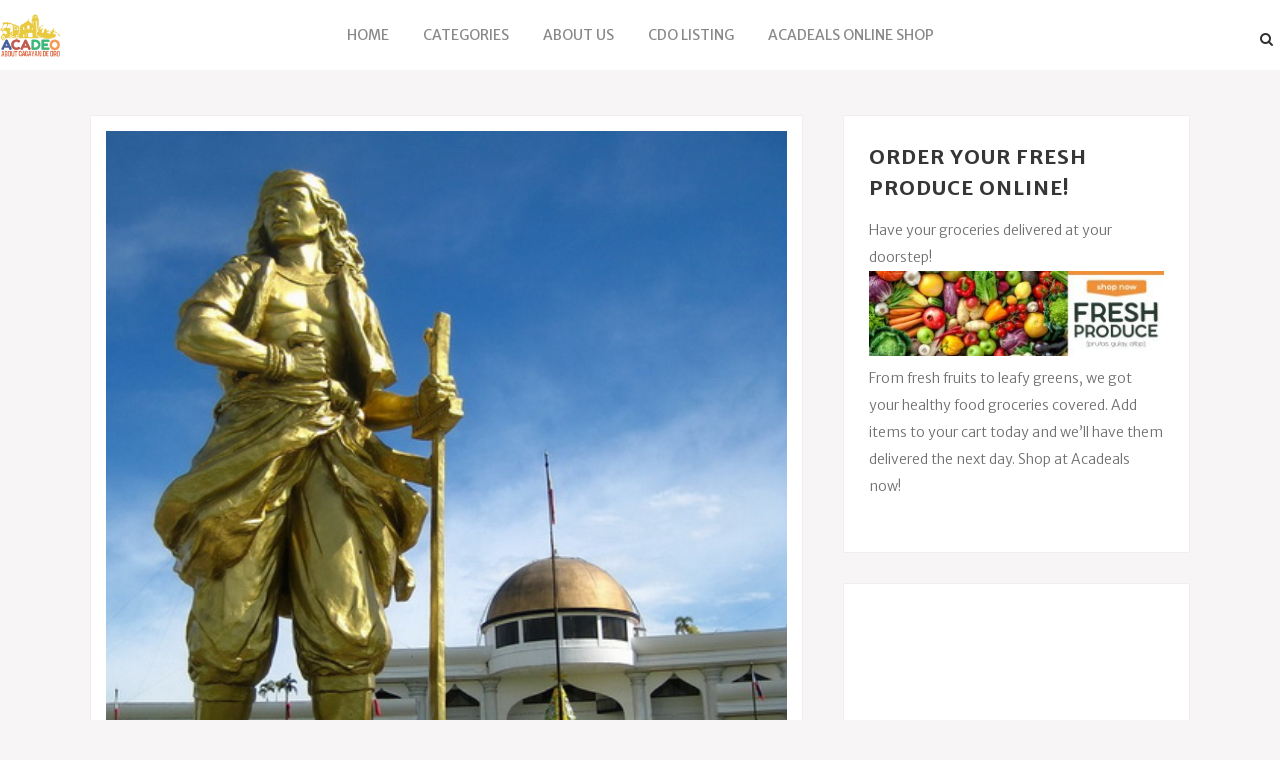

--- FILE ---
content_type: text/html; charset=UTF-8
request_url: https://aboutcagayandeoro.com/tag/first-battle-of-cagayan-de-oro/
body_size: 13467
content:
<!DOCTYPE html><html
lang=en-US><head><meta
charset="UTF-8"><title>first battle of cagayan de oro Archives - About Cagayan de Oro</title><meta
name="viewport" content="width=device-width,initial-scale=1,user-scalable=no"><link
rel=profile href=http://gmpg.org/xfn/11><link
rel=pingback href=https://aboutcagayandeoro.com/xmlrpc.php><link
rel="shortcut icon" type=image/x-icon href=https://aboutcagayandeoro.com/wp-content/uploads/2021/06/acadeo-fav.png?x63394><link
rel=apple-touch-icon href=https://aboutcagayandeoro.com/wp-content/uploads/2021/06/acadeo-fav.png?x63394><link
href='//fonts.googleapis.com/css?family=Raleway:100,200,300,400,500,600,700,800,900,300italic,400italic|Merriweather+Sans:100,200,300,400,500,600,700,800,900,300italic,400italic|Raleway:100,200,300,400,500,600,700,800,900,300italic,400italic&subset=latin,latin-ext' rel=stylesheet type=text/css><meta
name='robots' content='index, follow, max-image-preview:large, max-snippet:-1, max-video-preview:-1'><link
rel=canonical href=https://aboutcagayandeoro.com/tag/first-battle-of-cagayan-de-oro/ ><meta
property="og:locale" content="en_US"><meta
property="og:type" content="article"><meta
property="og:title" content="first battle of cagayan de oro Archives - About Cagayan de Oro"><meta
property="og:url" content="https://aboutcagayandeoro.com/tag/first-battle-of-cagayan-de-oro/"><meta
property="og:site_name" content="About Cagayan de Oro"><meta
name="twitter:card" content="summary_large_image"> <script type=application/ld+json class=yoast-schema-graph>{"@context":"https://schema.org","@graph":[{"@type":"CollectionPage","@id":"https://aboutcagayandeoro.com/tag/first-battle-of-cagayan-de-oro/","url":"https://aboutcagayandeoro.com/tag/first-battle-of-cagayan-de-oro/","name":"first battle of cagayan de oro Archives - About Cagayan de Oro","isPartOf":{"@id":"https://aboutcagayandeoro.com/#website"},"primaryImageOfPage":{"@id":"https://aboutcagayandeoro.com/tag/first-battle-of-cagayan-de-oro/#primaryimage"},"image":{"@id":"https://aboutcagayandeoro.com/tag/first-battle-of-cagayan-de-oro/#primaryimage"},"thumbnailUrl":"https://aboutcagayandeoro.com/wp-content/uploads/2015/11/Sultan-Kudarat.jpg","breadcrumb":{"@id":"https://aboutcagayandeoro.com/tag/first-battle-of-cagayan-de-oro/#breadcrumb"},"inLanguage":"en-US"},{"@type":"ImageObject","inLanguage":"en-US","@id":"https://aboutcagayandeoro.com/tag/first-battle-of-cagayan-de-oro/#primaryimage","url":"https://aboutcagayandeoro.com/wp-content/uploads/2015/11/Sultan-Kudarat.jpg","contentUrl":"https://aboutcagayandeoro.com/wp-content/uploads/2015/11/Sultan-Kudarat.jpg","width":449,"height":523,"caption":"Image Source | www.zamboanga.com"},{"@type":"BreadcrumbList","@id":"https://aboutcagayandeoro.com/tag/first-battle-of-cagayan-de-oro/#breadcrumb","itemListElement":[{"@type":"ListItem","position":1,"name":"Home","item":"https://aboutcagayandeoro.com/"},{"@type":"ListItem","position":2,"name":"first battle of cagayan de oro"}]},{"@type":"WebSite","@id":"https://aboutcagayandeoro.com/#website","url":"https://aboutcagayandeoro.com/","name":"About Cagayan de Oro","description":"","potentialAction":[{"@type":"SearchAction","target":{"@type":"EntryPoint","urlTemplate":"https://aboutcagayandeoro.com/?s={search_term_string}"},"query-input":{"@type":"PropertyValueSpecification","valueRequired":true,"valueName":"search_term_string"}}],"inLanguage":"en-US"}]}</script> <link
rel=dns-prefetch href=//maps.googleapis.com><link
rel=alternate type=application/rss+xml title="About Cagayan de Oro &raquo; Feed" href=https://aboutcagayandeoro.com/feed/ ><link
rel=alternate type=application/rss+xml title="About Cagayan de Oro &raquo; Comments Feed" href=https://aboutcagayandeoro.com/comments/feed/ ><link
rel=alternate type=application/rss+xml title="About Cagayan de Oro &raquo; first battle of cagayan de oro Tag Feed" href=https://aboutcagayandeoro.com/tag/first-battle-of-cagayan-de-oro/feed/ ><style id=wp-img-auto-sizes-contain-inline-css>img:is([sizes=auto i],[sizes^="auto," i]){contain-intrinsic-size:3000px 1500px}
/*# sourceURL=wp-img-auto-sizes-contain-inline-css */</style><style id=wp-emoji-styles-inline-css>img.wp-smiley, img.emoji {
		display: inline !important;
		border: none !important;
		box-shadow: none !important;
		height: 1em !important;
		width: 1em !important;
		margin: 0 0.07em !important;
		vertical-align: -0.1em !important;
		background: none !important;
		padding: 0 !important;
	}
/*# sourceURL=wp-emoji-styles-inline-css */</style><style id=wp-block-library-inline-css>/*<![CDATA[*/:root{--wp-block-synced-color:#7a00df;--wp-block-synced-color--rgb:122,0,223;--wp-bound-block-color:var(--wp-block-synced-color);--wp-editor-canvas-background:#ddd;--wp-admin-theme-color:#007cba;--wp-admin-theme-color--rgb:0,124,186;--wp-admin-theme-color-darker-10:#006ba1;--wp-admin-theme-color-darker-10--rgb:0,107,160.5;--wp-admin-theme-color-darker-20:#005a87;--wp-admin-theme-color-darker-20--rgb:0,90,135;--wp-admin-border-width-focus:2px}@media (min-resolution:192dpi){:root{--wp-admin-border-width-focus:1.5px}}.wp-element-button{cursor:pointer}:root .has-very-light-gray-background-color{background-color:#eee}:root .has-very-dark-gray-background-color{background-color:#313131}:root .has-very-light-gray-color{color:#eee}:root .has-very-dark-gray-color{color:#313131}:root .has-vivid-green-cyan-to-vivid-cyan-blue-gradient-background{background:linear-gradient(135deg,#00d084,#0693e3)}:root .has-purple-crush-gradient-background{background:linear-gradient(135deg,#34e2e4,#4721fb 50%,#ab1dfe)}:root .has-hazy-dawn-gradient-background{background:linear-gradient(135deg,#faaca8,#dad0ec)}:root .has-subdued-olive-gradient-background{background:linear-gradient(135deg,#fafae1,#67a671)}:root .has-atomic-cream-gradient-background{background:linear-gradient(135deg,#fdd79a,#004a59)}:root .has-nightshade-gradient-background{background:linear-gradient(135deg,#330968,#31cdcf)}:root .has-midnight-gradient-background{background:linear-gradient(135deg,#020381,#2874fc)}:root{--wp--preset--font-size--normal:16px;--wp--preset--font-size--huge:42px}.has-regular-font-size{font-size:1em}.has-larger-font-size{font-size:2.625em}.has-normal-font-size{font-size:var(--wp--preset--font-size--normal)}.has-huge-font-size{font-size:var(--wp--preset--font-size--huge)}.has-text-align-center{text-align:center}.has-text-align-left{text-align:left}.has-text-align-right{text-align:right}.has-fit-text{white-space:nowrap!important}#end-resizable-editor-section{display:none}.aligncenter{clear:both}.items-justified-left{justify-content:flex-start}.items-justified-center{justify-content:center}.items-justified-right{justify-content:flex-end}.items-justified-space-between{justify-content:space-between}.screen-reader-text{border:0;clip-path:inset(50%);height:1px;margin:-1px;overflow:hidden;padding:0;position:absolute;width:1px;word-wrap:normal!important}.screen-reader-text:focus{background-color:#ddd;clip-path:none;color:#444;display:block;font-size:1em;height:auto;left:5px;line-height:normal;padding:15px 23px 14px;text-decoration:none;top:5px;width:auto;z-index:100000}html :where(.has-border-color){border-style:solid}html :where([style*=border-top-color]){border-top-style:solid}html :where([style*=border-right-color]){border-right-style:solid}html :where([style*=border-bottom-color]){border-bottom-style:solid}html :where([style*=border-left-color]){border-left-style:solid}html :where([style*=border-width]){border-style:solid}html :where([style*=border-top-width]){border-top-style:solid}html :where([style*=border-right-width]){border-right-style:solid}html :where([style*=border-bottom-width]){border-bottom-style:solid}html :where([style*=border-left-width]){border-left-style:solid}html :where(img[class*=wp-image-]){height:auto;max-width:100%}:where(figure){margin:0 0 1em}html :where(.is-position-sticky){--wp-admin--admin-bar--position-offset:var(--wp-admin--admin-bar--height,0px)}@media screen and (max-width:600px){html :where(.is-position-sticky){--wp-admin--admin-bar--position-offset:0px}}

/*# sourceURL=wp-block-library-inline-css *//*]]>*/</style><style id=global-styles-inline-css>/*<![CDATA[*/:root{--wp--preset--aspect-ratio--square: 1;--wp--preset--aspect-ratio--4-3: 4/3;--wp--preset--aspect-ratio--3-4: 3/4;--wp--preset--aspect-ratio--3-2: 3/2;--wp--preset--aspect-ratio--2-3: 2/3;--wp--preset--aspect-ratio--16-9: 16/9;--wp--preset--aspect-ratio--9-16: 9/16;--wp--preset--color--black: #000000;--wp--preset--color--cyan-bluish-gray: #abb8c3;--wp--preset--color--white: #ffffff;--wp--preset--color--pale-pink: #f78da7;--wp--preset--color--vivid-red: #cf2e2e;--wp--preset--color--luminous-vivid-orange: #ff6900;--wp--preset--color--luminous-vivid-amber: #fcb900;--wp--preset--color--light-green-cyan: #7bdcb5;--wp--preset--color--vivid-green-cyan: #00d084;--wp--preset--color--pale-cyan-blue: #8ed1fc;--wp--preset--color--vivid-cyan-blue: #0693e3;--wp--preset--color--vivid-purple: #9b51e0;--wp--preset--gradient--vivid-cyan-blue-to-vivid-purple: linear-gradient(135deg,rgb(6,147,227) 0%,rgb(155,81,224) 100%);--wp--preset--gradient--light-green-cyan-to-vivid-green-cyan: linear-gradient(135deg,rgb(122,220,180) 0%,rgb(0,208,130) 100%);--wp--preset--gradient--luminous-vivid-amber-to-luminous-vivid-orange: linear-gradient(135deg,rgb(252,185,0) 0%,rgb(255,105,0) 100%);--wp--preset--gradient--luminous-vivid-orange-to-vivid-red: linear-gradient(135deg,rgb(255,105,0) 0%,rgb(207,46,46) 100%);--wp--preset--gradient--very-light-gray-to-cyan-bluish-gray: linear-gradient(135deg,rgb(238,238,238) 0%,rgb(169,184,195) 100%);--wp--preset--gradient--cool-to-warm-spectrum: linear-gradient(135deg,rgb(74,234,220) 0%,rgb(151,120,209) 20%,rgb(207,42,186) 40%,rgb(238,44,130) 60%,rgb(251,105,98) 80%,rgb(254,248,76) 100%);--wp--preset--gradient--blush-light-purple: linear-gradient(135deg,rgb(255,206,236) 0%,rgb(152,150,240) 100%);--wp--preset--gradient--blush-bordeaux: linear-gradient(135deg,rgb(254,205,165) 0%,rgb(254,45,45) 50%,rgb(107,0,62) 100%);--wp--preset--gradient--luminous-dusk: linear-gradient(135deg,rgb(255,203,112) 0%,rgb(199,81,192) 50%,rgb(65,88,208) 100%);--wp--preset--gradient--pale-ocean: linear-gradient(135deg,rgb(255,245,203) 0%,rgb(182,227,212) 50%,rgb(51,167,181) 100%);--wp--preset--gradient--electric-grass: linear-gradient(135deg,rgb(202,248,128) 0%,rgb(113,206,126) 100%);--wp--preset--gradient--midnight: linear-gradient(135deg,rgb(2,3,129) 0%,rgb(40,116,252) 100%);--wp--preset--font-size--small: 13px;--wp--preset--font-size--medium: 20px;--wp--preset--font-size--large: 36px;--wp--preset--font-size--x-large: 42px;--wp--preset--spacing--20: 0.44rem;--wp--preset--spacing--30: 0.67rem;--wp--preset--spacing--40: 1rem;--wp--preset--spacing--50: 1.5rem;--wp--preset--spacing--60: 2.25rem;--wp--preset--spacing--70: 3.38rem;--wp--preset--spacing--80: 5.06rem;--wp--preset--shadow--natural: 6px 6px 9px rgba(0, 0, 0, 0.2);--wp--preset--shadow--deep: 12px 12px 50px rgba(0, 0, 0, 0.4);--wp--preset--shadow--sharp: 6px 6px 0px rgba(0, 0, 0, 0.2);--wp--preset--shadow--outlined: 6px 6px 0px -3px rgb(255, 255, 255), 6px 6px rgb(0, 0, 0);--wp--preset--shadow--crisp: 6px 6px 0px rgb(0, 0, 0);}:where(.is-layout-flex){gap: 0.5em;}:where(.is-layout-grid){gap: 0.5em;}body .is-layout-flex{display: flex;}.is-layout-flex{flex-wrap: wrap;align-items: center;}.is-layout-flex > :is(*, div){margin: 0;}body .is-layout-grid{display: grid;}.is-layout-grid > :is(*, div){margin: 0;}:where(.wp-block-columns.is-layout-flex){gap: 2em;}:where(.wp-block-columns.is-layout-grid){gap: 2em;}:where(.wp-block-post-template.is-layout-flex){gap: 1.25em;}:where(.wp-block-post-template.is-layout-grid){gap: 1.25em;}.has-black-color{color: var(--wp--preset--color--black) !important;}.has-cyan-bluish-gray-color{color: var(--wp--preset--color--cyan-bluish-gray) !important;}.has-white-color{color: var(--wp--preset--color--white) !important;}.has-pale-pink-color{color: var(--wp--preset--color--pale-pink) !important;}.has-vivid-red-color{color: var(--wp--preset--color--vivid-red) !important;}.has-luminous-vivid-orange-color{color: var(--wp--preset--color--luminous-vivid-orange) !important;}.has-luminous-vivid-amber-color{color: var(--wp--preset--color--luminous-vivid-amber) !important;}.has-light-green-cyan-color{color: var(--wp--preset--color--light-green-cyan) !important;}.has-vivid-green-cyan-color{color: var(--wp--preset--color--vivid-green-cyan) !important;}.has-pale-cyan-blue-color{color: var(--wp--preset--color--pale-cyan-blue) !important;}.has-vivid-cyan-blue-color{color: var(--wp--preset--color--vivid-cyan-blue) !important;}.has-vivid-purple-color{color: var(--wp--preset--color--vivid-purple) !important;}.has-black-background-color{background-color: var(--wp--preset--color--black) !important;}.has-cyan-bluish-gray-background-color{background-color: var(--wp--preset--color--cyan-bluish-gray) !important;}.has-white-background-color{background-color: var(--wp--preset--color--white) !important;}.has-pale-pink-background-color{background-color: var(--wp--preset--color--pale-pink) !important;}.has-vivid-red-background-color{background-color: var(--wp--preset--color--vivid-red) !important;}.has-luminous-vivid-orange-background-color{background-color: var(--wp--preset--color--luminous-vivid-orange) !important;}.has-luminous-vivid-amber-background-color{background-color: var(--wp--preset--color--luminous-vivid-amber) !important;}.has-light-green-cyan-background-color{background-color: var(--wp--preset--color--light-green-cyan) !important;}.has-vivid-green-cyan-background-color{background-color: var(--wp--preset--color--vivid-green-cyan) !important;}.has-pale-cyan-blue-background-color{background-color: var(--wp--preset--color--pale-cyan-blue) !important;}.has-vivid-cyan-blue-background-color{background-color: var(--wp--preset--color--vivid-cyan-blue) !important;}.has-vivid-purple-background-color{background-color: var(--wp--preset--color--vivid-purple) !important;}.has-black-border-color{border-color: var(--wp--preset--color--black) !important;}.has-cyan-bluish-gray-border-color{border-color: var(--wp--preset--color--cyan-bluish-gray) !important;}.has-white-border-color{border-color: var(--wp--preset--color--white) !important;}.has-pale-pink-border-color{border-color: var(--wp--preset--color--pale-pink) !important;}.has-vivid-red-border-color{border-color: var(--wp--preset--color--vivid-red) !important;}.has-luminous-vivid-orange-border-color{border-color: var(--wp--preset--color--luminous-vivid-orange) !important;}.has-luminous-vivid-amber-border-color{border-color: var(--wp--preset--color--luminous-vivid-amber) !important;}.has-light-green-cyan-border-color{border-color: var(--wp--preset--color--light-green-cyan) !important;}.has-vivid-green-cyan-border-color{border-color: var(--wp--preset--color--vivid-green-cyan) !important;}.has-pale-cyan-blue-border-color{border-color: var(--wp--preset--color--pale-cyan-blue) !important;}.has-vivid-cyan-blue-border-color{border-color: var(--wp--preset--color--vivid-cyan-blue) !important;}.has-vivid-purple-border-color{border-color: var(--wp--preset--color--vivid-purple) !important;}.has-vivid-cyan-blue-to-vivid-purple-gradient-background{background: var(--wp--preset--gradient--vivid-cyan-blue-to-vivid-purple) !important;}.has-light-green-cyan-to-vivid-green-cyan-gradient-background{background: var(--wp--preset--gradient--light-green-cyan-to-vivid-green-cyan) !important;}.has-luminous-vivid-amber-to-luminous-vivid-orange-gradient-background{background: var(--wp--preset--gradient--luminous-vivid-amber-to-luminous-vivid-orange) !important;}.has-luminous-vivid-orange-to-vivid-red-gradient-background{background: var(--wp--preset--gradient--luminous-vivid-orange-to-vivid-red) !important;}.has-very-light-gray-to-cyan-bluish-gray-gradient-background{background: var(--wp--preset--gradient--very-light-gray-to-cyan-bluish-gray) !important;}.has-cool-to-warm-spectrum-gradient-background{background: var(--wp--preset--gradient--cool-to-warm-spectrum) !important;}.has-blush-light-purple-gradient-background{background: var(--wp--preset--gradient--blush-light-purple) !important;}.has-blush-bordeaux-gradient-background{background: var(--wp--preset--gradient--blush-bordeaux) !important;}.has-luminous-dusk-gradient-background{background: var(--wp--preset--gradient--luminous-dusk) !important;}.has-pale-ocean-gradient-background{background: var(--wp--preset--gradient--pale-ocean) !important;}.has-electric-grass-gradient-background{background: var(--wp--preset--gradient--electric-grass) !important;}.has-midnight-gradient-background{background: var(--wp--preset--gradient--midnight) !important;}.has-small-font-size{font-size: var(--wp--preset--font-size--small) !important;}.has-medium-font-size{font-size: var(--wp--preset--font-size--medium) !important;}.has-large-font-size{font-size: var(--wp--preset--font-size--large) !important;}.has-x-large-font-size{font-size: var(--wp--preset--font-size--x-large) !important;}
/*# sourceURL=global-styles-inline-css *//*]]>*/</style><style id=classic-theme-styles-inline-css>/*! This file is auto-generated */
.wp-block-button__link{color:#fff;background-color:#32373c;border-radius:9999px;box-shadow:none;text-decoration:none;padding:calc(.667em + 2px) calc(1.333em + 2px);font-size:1.125em}.wp-block-file__button{background:#32373c;color:#fff;text-decoration:none}
/*# sourceURL=/wp-includes/css/classic-themes.min.css */</style><link
rel=stylesheet href=https://aboutcagayandeoro.com/wp-content/cache/minify/1012e.css?x63394 media=all><link
rel=stylesheet id=childstyle-css href='https://aboutcagayandeoro.com/wp-content/themes/bridge-child/style.css?x63394&amp;ver=6.9' type=text/css media=all> <script src=https://aboutcagayandeoro.com/wp-content/cache/minify/818c0.js?x63394></script> <link
rel=https://api.w.org/ href=https://aboutcagayandeoro.com/wp-json/ ><link
rel=alternate title=JSON type=application/json href=https://aboutcagayandeoro.com/wp-json/wp/v2/tags/375><link
rel=EditURI type=application/rsd+xml title=RSD href=https://aboutcagayandeoro.com/xmlrpc.php?rsd><meta
name="generator" content="WordPress 6.9"><meta
name="generator" content="Powered by WPBakery Page Builder - drag and drop page builder for WordPress.">
<!--[if lte IE 9]><link
rel=stylesheet type=text/css href=https://aboutcagayandeoro.com/wp-content/plugins/js_composer/assets/css/vc_lte_ie9.min.css?x63394 media=screen><![endif]--><style id=wp-custom-css>.yarpp-thumbnails-horizontal .yarpp-thumbnail {
	height: auto !important;
}
.yarpp-related .yarpp-thumbnail-title {
font-size: 18px !important;
line-height: 24px !important;
}

.yarpp-thumbnails-horizontal .yarpp-thumbnail-title {
	max-height: 100%;
}

.title .title_holder,
.title_size_large { height: auto !important; }</style><noscript><style>.wpb_animate_when_almost_visible { opacity: 1; }</style></noscript> <script>(function(i,s,o,g,r,a,m){i['GoogleAnalyticsObject']=r;i[r]=i[r]||function(){
  (i[r].q=i[r].q||[]).push(arguments)},i[r].l=1*new Date();a=s.createElement(o),
  m=s.getElementsByTagName(o)[0];a.async=1;a.src=g;m.parentNode.insertBefore(a,m)
  })(window,document,'script','//www.google-analytics.com/analytics.js','ga');

  ga('create', 'UA-64285895-1', 'auto');
  ga('send', 'pageview');</script> </head><body
class="archive tag tag-first-battle-of-cagayan-de-oro tag-375 wp-theme-bridge wp-child-theme-bridge-child metaslider-plugin  qode-child-theme-ver-1.0.0 wpb-js-composer js-comp-ver-5.5.1 vc_responsive" itemscope itemtype=http://schema.org/WebPage><div
class=wrapper><div
class=wrapper_inner>
 <script>var _gaq = _gaq || [];
			_gaq.push(['_setAccount', 'UA-50398491-1']);
			_gaq.push(['_trackPageview']);

			(function() {
				var ga = document.createElement('script'); ga.type = 'text/javascript'; ga.async = true;
				ga.src = ('https:' == document.location.protocol ? 'https://ssl' : 'http://www') + '.google-analytics.com/ga.js';
				var s = document.getElementsByTagName('script')[0]; s.parentNode.insertBefore(ga, s);
			})();</script> <header
class=" has_header_fixed_right scroll_header_top_area  regular page_header"><div
class="header_inner clearfix"><form
role=search id=searchform action=https://aboutcagayandeoro.com/ class=qode_search_form method=get>
<i
class="qode_icon_font_awesome fa fa-search qode_icon_in_search" ></i>		<input
type=text placeholder=Search name=s class=qode_search_field autocomplete=off>
<input
type=submit value=Search><div
class=qode_search_close>
<a
href=#>
<i
class="qode_icon_font_awesome fa fa-times qode_icon_in_search" ></i>		</a></div></form><div
class=header_top_bottom_holder><div
class="header_bottom clearfix" style ><div
class=header_inner_left><div
class=mobile_menu_button>
<span>
<i
class="qode_icon_font_awesome fa fa-bars " ></i>  </span></div><div
class=logo_wrapper><div
class=q_logo>
<a
itemprop=url href=https://aboutcagayandeoro.com/ >
<img
itemprop=image class=normal src=https://aboutcagayandeoro.com/wp-content/uploads/2021/06/acadeo.png?x63394 alt=Logo>
<img
itemprop=image class=light src=https://aboutcagayandeoro.com/wp-content/uploads/2021/06/acadeo.png?x63394 alt=Logo>
<img
itemprop=image class=dark src=https://aboutcagayandeoro.com/wp-content/uploads/2021/06/acadeo.png?x63394 alt=Logo>
<img
itemprop=image class=sticky src=https://aboutcagayandeoro.com/wp-content/uploads/2021/06/acadeo.png?x63394 alt=Logo>
<img
itemprop=image class=mobile src=https://aboutcagayandeoro.com/wp-content/uploads/2021/06/acadeo.png?x63394 alt=Logo>
</a></div></div></div><div
class=header_inner_right><div
class="side_menu_button_wrapper right"><div
class=header_bottom_right_widget_holder><div
class="widget_text header_bottom_widget widget_custom_html"><div
class="textwidget custom-html-widget"></div></div></div><div
class=side_menu_button>
<a
class="search_button search_slides_from_window_top normal" href=javascript:void(0)>
<i
class="qode_icon_font_awesome fa fa-search " ></i>		</a></div></div></div><nav
class="main_menu drop_down center"><ul
id=menu-header_menu class><li
id=nav-menu-item-376 class="menu-item menu-item-type-custom menu-item-object-custom menu-item-home  narrow"><a
href=http://aboutcagayandeoro.com/ class><i
class="menu_icon blank fa"></i><span>Home</span><span
class=plus></span></a></li>
<li
id=nav-menu-item-378 class="menu-item menu-item-type-custom menu-item-object-custom menu-item-has-children  has_sub narrow"><a
href=# class><i
class="menu_icon blank fa"></i><span>Categories</span><span
class=plus></span></a><div
class=second><div
class=inner><ul>
<li
id=nav-menu-item-48177 class="menu-item menu-item-type-taxonomy menu-item-object-category "><a
href=https://aboutcagayandeoro.com/category/covid-19-updates/ class><i
class="menu_icon blank fa"></i><span>COVID-19 Updates</span><span
class=plus></span></a></li>
<li
id=nav-menu-item-381 class="menu-item menu-item-type-taxonomy menu-item-object-category "><a
href=https://aboutcagayandeoro.com/category/establishments/ class><i
class="menu_icon blank fa"></i><span>Establishments</span><span
class=plus></span></a></li>
<li
id=nav-menu-item-380 class="menu-item menu-item-type-taxonomy menu-item-object-category "><a
href=https://aboutcagayandeoro.com/category/foods/ class><i
class="menu_icon blank fa"></i><span>Foods</span><span
class=plus></span></a></li>
<li
id=nav-menu-item-382 class="menu-item menu-item-type-taxonomy menu-item-object-category "><a
href=https://aboutcagayandeoro.com/category/history/ class><i
class="menu_icon blank fa"></i><span>History</span><span
class=plus></span></a></li>
<li
id=nav-menu-item-48179 class="menu-item menu-item-type-taxonomy menu-item-object-category "><a
href=https://aboutcagayandeoro.com/category/jobs-opportunities/ class><i
class="menu_icon blank fa"></i><span>Jobs &amp; Opportunities</span><span
class=plus></span></a></li>
<li
id=nav-menu-item-384 class="menu-item menu-item-type-taxonomy menu-item-object-category "><a
href=https://aboutcagayandeoro.com/category/entertainment/ class><i
class="menu_icon blank fa"></i><span>Entertainment</span><span
class=plus></span></a></li>
<li
id=nav-menu-item-385 class="menu-item menu-item-type-taxonomy menu-item-object-category "><a
href=https://aboutcagayandeoro.com/category/people/ class><i
class="menu_icon blank fa"></i><span>People</span><span
class=plus></span></a></li>
<li
id=nav-menu-item-386 class="menu-item menu-item-type-taxonomy menu-item-object-category "><a
href=https://aboutcagayandeoro.com/category/night-life/ class><i
class="menu_icon blank fa"></i><span>Night Life</span><span
class=plus></span></a></li>
<li
id=nav-menu-item-388 class="menu-item menu-item-type-taxonomy menu-item-object-category "><a
href=https://aboutcagayandeoro.com/category/recreation-and-leisure/ class><i
class="menu_icon blank fa"></i><span>Recreation and Leisure</span><span
class=plus></span></a></li>
<li
id=nav-menu-item-48178 class="menu-item menu-item-type-taxonomy menu-item-object-category "><a
href=https://aboutcagayandeoro.com/category/feature-article/ class><i
class="menu_icon blank fa"></i><span>Feature Article</span><span
class=plus></span></a></li>
<li
id=nav-menu-item-48180 class="menu-item menu-item-type-taxonomy menu-item-object-category "><a
href=https://aboutcagayandeoro.com/category/real-estate/ class><i
class="menu_icon blank fa"></i><span>Real Estate</span><span
class=plus></span></a></li>
<li
id=nav-menu-item-379 class="menu-item menu-item-type-taxonomy menu-item-object-category "><a
href=https://aboutcagayandeoro.com/category/tourist-information/ class><i
class="menu_icon blank fa"></i><span>Tourist Information</span><span
class=plus></span></a></li>
<li
id=nav-menu-item-383 class="menu-item menu-item-type-taxonomy menu-item-object-category "><a
href=https://aboutcagayandeoro.com/category/travel/ class><i
class="menu_icon blank fa"></i><span>Travel</span><span
class=plus></span></a></li></ul></div></div>
</li>
<li
id=nav-menu-item-12533 class="menu-item menu-item-type-post_type menu-item-object-page menu-item-has-children  has_sub narrow"><a
href=https://aboutcagayandeoro.com/about-the-team/ class><i
class="menu_icon blank fa"></i><span>About Us</span><span
class=plus></span></a><div
class=second><div
class=inner><ul>
<li
id=nav-menu-item-377 class="menu-item menu-item-type-post_type menu-item-object-page "><a
href=https://aboutcagayandeoro.com/contact-us/ class><i
class="menu_icon blank fa"></i><span>Contact Us</span><span
class=plus></span></a></li>
<li
id=nav-menu-item-47270 class="menu-item menu-item-type-post_type menu-item-object-page "><a
href=https://aboutcagayandeoro.com/media-kit/ class><i
class="menu_icon blank fa"></i><span>Acadeo Media Kit</span><span
class=plus></span></a></li>
<li
id=nav-menu-item-37633 class="menu-item menu-item-type-post_type menu-item-object-page "><a
href=https://aboutcagayandeoro.com/disclaimer/ class><i
class="menu_icon blank fa"></i><span>Disclaimer</span><span
class=plus></span></a></li></ul></div></div>
</li>
<li
id=nav-menu-item-56488 class="menu-item menu-item-type-custom menu-item-object-custom  narrow"><a
href=https://directory.aboutcagayandeoro.com/ class><i
class="menu_icon blank fa"></i><span>CDO Listing</span><span
class=plus></span></a></li>
<li
id=nav-menu-item-47352 class="menu-item menu-item-type-custom menu-item-object-custom  narrow"><a
href=https://acadeals.com/ class><i
class="menu_icon blank fa"></i><span>Acadeals Online Shop</span><span
class=plus></span></a></li></ul></nav><nav
class=mobile_menu><ul
id=menu-header_menu-1 class><li
id=mobile-menu-item-376 class="menu-item menu-item-type-custom menu-item-object-custom menu-item-home "><a
href=http://aboutcagayandeoro.com/ class><span>Home</span></a><span
class=mobile_arrow><i
class="fa fa-angle-right"></i><i
class="fa fa-angle-down"></i></span></li>
<li
id=mobile-menu-item-378 class="menu-item menu-item-type-custom menu-item-object-custom menu-item-has-children  has_sub"><a
href=# class><span>Categories</span></a><span
class=mobile_arrow><i
class="fa fa-angle-right"></i><i
class="fa fa-angle-down"></i></span><ul
class=sub_menu>
<li
id=mobile-menu-item-48177 class="menu-item menu-item-type-taxonomy menu-item-object-category "><a
href=https://aboutcagayandeoro.com/category/covid-19-updates/ class><span>COVID-19 Updates</span></a><span
class=mobile_arrow><i
class="fa fa-angle-right"></i><i
class="fa fa-angle-down"></i></span></li>
<li
id=mobile-menu-item-381 class="menu-item menu-item-type-taxonomy menu-item-object-category "><a
href=https://aboutcagayandeoro.com/category/establishments/ class><span>Establishments</span></a><span
class=mobile_arrow><i
class="fa fa-angle-right"></i><i
class="fa fa-angle-down"></i></span></li>
<li
id=mobile-menu-item-380 class="menu-item menu-item-type-taxonomy menu-item-object-category "><a
href=https://aboutcagayandeoro.com/category/foods/ class><span>Foods</span></a><span
class=mobile_arrow><i
class="fa fa-angle-right"></i><i
class="fa fa-angle-down"></i></span></li>
<li
id=mobile-menu-item-382 class="menu-item menu-item-type-taxonomy menu-item-object-category "><a
href=https://aboutcagayandeoro.com/category/history/ class><span>History</span></a><span
class=mobile_arrow><i
class="fa fa-angle-right"></i><i
class="fa fa-angle-down"></i></span></li>
<li
id=mobile-menu-item-48179 class="menu-item menu-item-type-taxonomy menu-item-object-category "><a
href=https://aboutcagayandeoro.com/category/jobs-opportunities/ class><span>Jobs &amp; Opportunities</span></a><span
class=mobile_arrow><i
class="fa fa-angle-right"></i><i
class="fa fa-angle-down"></i></span></li>
<li
id=mobile-menu-item-384 class="menu-item menu-item-type-taxonomy menu-item-object-category "><a
href=https://aboutcagayandeoro.com/category/entertainment/ class><span>Entertainment</span></a><span
class=mobile_arrow><i
class="fa fa-angle-right"></i><i
class="fa fa-angle-down"></i></span></li>
<li
id=mobile-menu-item-385 class="menu-item menu-item-type-taxonomy menu-item-object-category "><a
href=https://aboutcagayandeoro.com/category/people/ class><span>People</span></a><span
class=mobile_arrow><i
class="fa fa-angle-right"></i><i
class="fa fa-angle-down"></i></span></li>
<li
id=mobile-menu-item-386 class="menu-item menu-item-type-taxonomy menu-item-object-category "><a
href=https://aboutcagayandeoro.com/category/night-life/ class><span>Night Life</span></a><span
class=mobile_arrow><i
class="fa fa-angle-right"></i><i
class="fa fa-angle-down"></i></span></li>
<li
id=mobile-menu-item-388 class="menu-item menu-item-type-taxonomy menu-item-object-category "><a
href=https://aboutcagayandeoro.com/category/recreation-and-leisure/ class><span>Recreation and Leisure</span></a><span
class=mobile_arrow><i
class="fa fa-angle-right"></i><i
class="fa fa-angle-down"></i></span></li>
<li
id=mobile-menu-item-48178 class="menu-item menu-item-type-taxonomy menu-item-object-category "><a
href=https://aboutcagayandeoro.com/category/feature-article/ class><span>Feature Article</span></a><span
class=mobile_arrow><i
class="fa fa-angle-right"></i><i
class="fa fa-angle-down"></i></span></li>
<li
id=mobile-menu-item-48180 class="menu-item menu-item-type-taxonomy menu-item-object-category "><a
href=https://aboutcagayandeoro.com/category/real-estate/ class><span>Real Estate</span></a><span
class=mobile_arrow><i
class="fa fa-angle-right"></i><i
class="fa fa-angle-down"></i></span></li>
<li
id=mobile-menu-item-379 class="menu-item menu-item-type-taxonomy menu-item-object-category "><a
href=https://aboutcagayandeoro.com/category/tourist-information/ class><span>Tourist Information</span></a><span
class=mobile_arrow><i
class="fa fa-angle-right"></i><i
class="fa fa-angle-down"></i></span></li>
<li
id=mobile-menu-item-383 class="menu-item menu-item-type-taxonomy menu-item-object-category "><a
href=https://aboutcagayandeoro.com/category/travel/ class><span>Travel</span></a><span
class=mobile_arrow><i
class="fa fa-angle-right"></i><i
class="fa fa-angle-down"></i></span></li></ul>
</li>
<li
id=mobile-menu-item-12533 class="menu-item menu-item-type-post_type menu-item-object-page menu-item-has-children  has_sub"><a
href=https://aboutcagayandeoro.com/about-the-team/ class><span>About Us</span></a><span
class=mobile_arrow><i
class="fa fa-angle-right"></i><i
class="fa fa-angle-down"></i></span><ul
class=sub_menu>
<li
id=mobile-menu-item-377 class="menu-item menu-item-type-post_type menu-item-object-page "><a
href=https://aboutcagayandeoro.com/contact-us/ class><span>Contact Us</span></a><span
class=mobile_arrow><i
class="fa fa-angle-right"></i><i
class="fa fa-angle-down"></i></span></li>
<li
id=mobile-menu-item-47270 class="menu-item menu-item-type-post_type menu-item-object-page "><a
href=https://aboutcagayandeoro.com/media-kit/ class><span>Acadeo Media Kit</span></a><span
class=mobile_arrow><i
class="fa fa-angle-right"></i><i
class="fa fa-angle-down"></i></span></li>
<li
id=mobile-menu-item-37633 class="menu-item menu-item-type-post_type menu-item-object-page "><a
href=https://aboutcagayandeoro.com/disclaimer/ class><span>Disclaimer</span></a><span
class=mobile_arrow><i
class="fa fa-angle-right"></i><i
class="fa fa-angle-down"></i></span></li></ul>
</li>
<li
id=mobile-menu-item-56488 class="menu-item menu-item-type-custom menu-item-object-custom "><a
href=https://directory.aboutcagayandeoro.com/ class><span>CDO Listing</span></a><span
class=mobile_arrow><i
class="fa fa-angle-right"></i><i
class="fa fa-angle-down"></i></span></li>
<li
id=mobile-menu-item-47352 class="menu-item menu-item-type-custom menu-item-object-custom "><a
href=https://acadeals.com/ class><span>Acadeals Online Shop</span></a><span
class=mobile_arrow><i
class="fa fa-angle-right"></i><i
class="fa fa-angle-down"></i></span></li></ul></nav></div></div></div></header><a
id=back_to_top href=#>
<span
class=fa-stack>
<i
class="fa fa-arrow-up" style></i>
</span>
</a><div
class="content "><div
class="content_inner  "><div
class="title_outer title_without_animation"    data-height=180><div
class="title title_size_large  position_center " style=height:180px;><div
class="image not_responsive"></div><div
class=title_holder  style=padding-top:70px;height:110px;><div
class=container><div
class="container_inner clearfix"><div
class=title_subtitle_holder ><div
class=title_subtitle_holder_inner><h1 ><span>first battle of cagayan de oro Tag</span></h1>
<span
class="separator small center"  ></span></div></div></div></div></div></div></div><div
class=container><div
class="container_inner default_template_holder clearfix"><div
class="two_columns_66_33 background_color_sidebar grid2 clearfix"><div
class=column1><div
class=column_inner><div
class="blog_holder blog_large_image"><article
id=post-3074 class="post-3074 post type-post status-publish format-standard has-post-thumbnail hentry category-history tag-el-padre-capitan tag-first-battle-of-cagayan-de-oro tag-fray-agustin-san-pedro-el-padre"><div
class=post_content_holder><div
class=post_image>
<a
itemprop=url href=https://aboutcagayandeoro.com/fray-agustin-de-san-pedro-el-padre-capitan-and-the-first-battle-of-cagayan/ title="Fray Agustin de San Pedro “El Padre Capitan” and the First Battle of Cagayan">
<img
width=449 height=523 src=https://aboutcagayandeoro.com/wp-content/uploads/2015/11/Sultan-Kudarat.jpg?x63394 class="attachment-full size-full wp-post-image" alt="Sultan Kudarat" decoding=async fetchpriority=high srcset="https://aboutcagayandeoro.com/wp-content/uploads/2015/11/Sultan-Kudarat.jpg 449w, https://aboutcagayandeoro.com/wp-content/uploads/2015/11/Sultan-Kudarat-258x300.jpg 258w, https://aboutcagayandeoro.com/wp-content/uploads/2015/11/Sultan-Kudarat-300x349.jpg 300w" sizes="(max-width: 449px) 100vw, 449px">		</a></div><div
class=post_text><div
class=post_text_inner><h2 itemprop="name" class="entry_title"><span
itemprop=dateCreated class="date entry_date updated">13 Nov<meta
itemprop="interactionCount" content="UserComments: 0"></span> <a
itemprop=url href=https://aboutcagayandeoro.com/fray-agustin-de-san-pedro-el-padre-capitan-and-the-first-battle-of-cagayan/ title="Fray Agustin de San Pedro “El Padre Capitan” and the First Battle of Cagayan">Fray Agustin de San Pedro “El Padre Capitan” and the First Battle of Cagayan</a></h2><div
class=post_info>
<span
class=time>Posted at 08:43h</span>
in <a
href=https://aboutcagayandeoro.com/category/history/ rel="category tag">History</a>  <span
class=post_author>
by <a
itemprop=author class=post_author_link href=https://aboutcagayandeoro.com/author/kc/ >Hayes</a>
</span>
<span
class=dots><i
class="fa fa-square"></i></span><a
itemprop=url class=post_comments href=https://aboutcagayandeoro.com/fray-agustin-de-san-pedro-el-padre-capitan-and-the-first-battle-of-cagayan/#respond target=_self>0 Comments</a>
<span
class=dots><i
class="fa fa-square"></i></span><div
class="blog_share qode_share"><div
class=social_share_holder><a
href=javascript:void(0) target=_self><span
class=social_share_title>Share</span></a><div
class=social_share_dropdown><div
class=inner_arrow></div><ul><li
class=facebook_share><a
href=javascript:void(0) onclick="window.open('http://www.facebook.com/sharer.php?s=100&amp;p[title]=Fray+Agustin+de+San+Pedro+%E2%80%9CEl+Padre+Capitan%E2%80%9D+and+the+First+Battle+of+Cagayan&amp;p[url]=https%3A%2F%2Faboutcagayandeoro.com%2Ffray-agustin-de-san-pedro-el-padre-capitan-and-the-first-battle-of-cagayan%2F&amp;p[images][0]=https://aboutcagayandeoro.com/wp-content/uploads/2015/11/Sultan-Kudarat.jpg&amp;p[summary]=In+1626%2C%C2%A0Fray+Agustin+de+San+Pedro+was+assigned+to+Himologan+as+the+%E2%80%9Creinforcement%E2%80%9D+to+Nicolas+and+de+la+Madre+after+they+fled+Himologan+since+they+were+hunted+down+by+Sultan+Kudarat%E2%80%99s+warriors.+He+was+different...', 'sharer', 'toolbar=0,status=0,width=620,height=280');"><i
class="fa fa-facebook"></i></a></li><li
class=twitter_share><a
href=# onclick="popUp=window.open('http://twitter.com/home?status=In+1626%2C%C2%A0Fray+Agustin+de+San+Pedro+was+assigned+to+Himologan+as+the+%E2%80%9Creinforcement%E2%80%9D+to+Nicolas+and+de+la+Madre+after+https://aboutcagayandeoro.com/fray-agustin-de-san-pedro-el-padre-capitan-and-the-first-battle-of-cagayan/', 'popupwindow', 'scrollbars=yes,width=800,height=400');popUp.focus();return false;"><i
class="fa fa-twitter"></i></a></li><li
class=google_share><a
href=# onclick="popUp=window.open('https://plus.google.com/share?url=https%3A%2F%2Faboutcagayandeoro.com%2Ffray-agustin-de-san-pedro-el-padre-capitan-and-the-first-battle-of-cagayan%2F', 'popupwindow', 'scrollbars=yes,width=800,height=400');popUp.focus();return false"><i
class="fa fa-google-plus"></i></a></li><li
class=linkedin_share><a
href=# onclick="popUp=window.open('http://linkedin.com/shareArticle?mini=true&amp;url=https%3A%2F%2Faboutcagayandeoro.com%2Ffray-agustin-de-san-pedro-el-padre-capitan-and-the-first-battle-of-cagayan%2F&amp;title=Fray+Agustin+de+San+Pedro+%E2%80%9CEl+Padre+Capitan%E2%80%9D+and+the+First+Battle+of+Cagayan', 'popupwindow', 'scrollbars=yes,width=800,height=400');popUp.focus();return false"><i
class="fa fa-linkedin"></i></a></li></ul></div></div></div></div><p
itemprop=description class=post_excerpt>In 1626, Fray Agustin de San Pedro was assigned to Himologan as the “reinforcement” to Nicolas and de la Madre after they fled Himologan since they were hunted down by Sultan Kudarat’s warriors. He was different...</p><div
class=post_more>
<a
itemprop=url href=https://aboutcagayandeoro.com/fray-agustin-de-san-pedro-el-padre-capitan-and-the-first-battle-of-cagayan/ class="qbutton small">Read More</a></div></div></div></div></article></div></div></div><div
class=column2><div
class=column_inner><aside
class=sidebar><div
id=text-11 class="widget widget_text posts_holder"><h5>Order your Fresh Produce Online!</h5><div
class=textwidget><p>Have your groceries delivered at your doorstep!<br>
<a
href=https://acadeals.com/ ><img
loading=lazy decoding=async class="alignnone size-medium wp-image-56486" src=https://aboutcagayandeoro.com/wp-content/uploads/2021/06/Fresh-Produce-Banner-300x87.jpg?x63394 alt width=300 height=87 srcset="https://aboutcagayandeoro.com/wp-content/uploads/2021/06/Fresh-Produce-Banner-300x87.jpg 300w, https://aboutcagayandeoro.com/wp-content/uploads/2021/06/Fresh-Produce-Banner-scaled.jpg 1024w, https://aboutcagayandeoro.com/wp-content/uploads/2021/06/Fresh-Produce-Banner-768x223.jpg 768w" sizes="auto, (max-width: 300px) 100vw, 300px"></a>From fresh fruits to leafy greens, we got your healthy food groceries covered. Add items to your cart today and we&#8217;ll have them delivered the next day. Shop at Acadeals now!</p><p>&nbsp;</p></div></div><div
id=custom_html-3 class="widget_text widget widget_custom_html posts_holder"><div
class="textwidget custom-html-widget"><script async src=https://pagead2.googlesyndication.com/pagead/js/adsbygoogle.js></script> 
<ins
class=adsbygoogle
style=display:block
data-ad-client=ca-pub-6649746407454218
data-ad-slot=5759832603
data-ad-format=auto
data-full-width-responsive=true></ins> <script>(adsbygoogle = window.adsbygoogle || []).push({});</script></div></div><div
id=text-6 class="widget widget_text posts_holder"><h5>Improve your Business with Moneycache!</h5><div
class=textwidget><p><a
href=https://money-cache.org/create-your-free-moneycache-account/ target=_blank rel=noopener><img
loading=lazy decoding=async class="alignnone wp-image-48106 size-full" src=https://aboutcagayandeoro.com/wp-content/uploads/2020/10/Moneycache-Banner.png?x63394 alt="Moneycache POS" width=625 height=250 srcset="https://aboutcagayandeoro.com/wp-content/uploads/2020/10/Moneycache-Banner.png 625w, https://aboutcagayandeoro.com/wp-content/uploads/2020/10/Moneycache-Banner-300x120.png 300w" sizes="auto, (max-width: 625px) 100vw, 625px"></a></p><p>Looking to improve your business processes? Are you a retail store owner or online seller looking for a new POS system to track sales, cash flow, product inventory that can help simplify bookkeeping? Moneycache POS is the ultimate business solution! Check here for more details &#8211;<a
href=https://money-cache.org/create-your-free-moneycache-account/ >https://money-cache.org/create-your-free-moneycache-account/</a></p></div></div><div
id=recent-posts-8 class="widget widget_recent_entries posts_holder"><h5>Latest Happenings Around Cagayan de Oro</h5><ul>
<li>
<a
href=https://aboutcagayandeoro.com/mindanao-hair-summit-2025-to-debut-in-cagayan-de-oro-ushering-a-new-era-in-hair-and-beauty-industry/ >Mindanao Hair Summit 2025 to Debut in Cagayan de Oro, Ushering a New Era in Hair and Beauty Industry!</a>
</li>
<li>
<a
href=https://aboutcagayandeoro.com/the-biggest-automotive-expo-hits-cdo-this-august/ >The Biggest Automotive Expo Hits CDO This August!</a>
</li>
<li>
<a
href=https://aboutcagayandeoro.com/forthing-launches-its-e-vehicle-line-in-the-philippine-market-with-forthing-philippines/ >Forthing launches its e-vehicle line in the Philippine market with Forthing Philippines!</a>
</li>
<li>
<a
href=https://aboutcagayandeoro.com/stride-with-confidence-kagay-anons-heart-and-sole-in-every-pair-every-wear/ >Stride with Confidence: Kagay-anon’s Heart and Sole in Every Pair, Every Wear!</a>
</li>
<li>
<a
href=https://aboutcagayandeoro.com/handmade-happiness-cagayan-de-oros-unique-hybrid-stationery-craft-haven/ >Handmade Happiness: Cagayan de Oro’s Unique  Hybrid Stationery &#038; Craft Haven.</a>
</li></ul></div><div
id=text-3 class="widget widget_text posts_holder"><h5>Watch our Videos on Youtube!</h5><div
class=textwidget><p>&nbsp;</p><div
class=subscribe_yt><p><a
href="https://www.youtube.com/channel/UCebtMJo3pVq1A9rl6lA2yGQ?sub_confirmation=1"><img
loading=lazy decoding=async width=450 height=182 class="size-full wp-image-37639" src=https://aboutcagayandeoro.com/wp-content/uploads/2019/11/434-4348464_subscribe-youtube-channel-png-e1574211687274.jpg?x63394></a> Mga higala! Stay updated with the latest trends in our own beloved hometown! Subscribe to our channel to know the latest happenings![/caption]</p></div></div></div><div
id=media_gallery-4 class="widget widget_media_gallery posts_holder"><h5>CDO Snapshots</h5><style>#gallery-1 {
				margin: auto;
			}
			#gallery-1 .gallery-item {
				float: left;
				margin-top: 10px;
				text-align: center;
				width: 33%;
			}
			#gallery-1 img {
				border: 2px solid #cfcfcf;
			}
			#gallery-1 .gallery-caption {
				margin-left: 0;
			}
			/* see gallery_shortcode() in wp-includes/media.php */</style><div
id=gallery-1 class='gallery galleryid-3074 gallery-columns-3 gallery-size-thumbnail'><dl
class=gallery-item><dt
class='gallery-icon landscape'>
<a
href=https://aboutcagayandeoro.com/40235216_1370157369783291_4976702580106199040_o/ ><img
width=150 height=150 src=https://aboutcagayandeoro.com/wp-content/uploads/2019/11/40235216_1370157369783291_4976702580106199040_o-150x150.jpg?x63394 class="attachment-thumbnail size-thumbnail" alt decoding=async loading=lazy></a></dt></dl><dl
class=gallery-item><dt
class='gallery-icon landscape'>
<a
href=https://aboutcagayandeoro.com/66508362_1627084310757261_17504843589484544_o/ ><img
width=150 height=150 src=https://aboutcagayandeoro.com/wp-content/uploads/2019/11/66508362_1627084310757261_17504843589484544_o-150x150.jpg?x63394 class="attachment-thumbnail size-thumbnail" alt decoding=async loading=lazy srcset="https://aboutcagayandeoro.com/wp-content/uploads/2019/11/66508362_1627084310757261_17504843589484544_o-150x150.jpg 150w, https://aboutcagayandeoro.com/wp-content/uploads/2019/11/66508362_1627084310757261_17504843589484544_o-300x300.jpg 300w, https://aboutcagayandeoro.com/wp-content/uploads/2019/11/66508362_1627084310757261_17504843589484544_o-768x768.jpg 768w, https://aboutcagayandeoro.com/wp-content/uploads/2019/11/66508362_1627084310757261_17504843589484544_o.jpg 960w" sizes="auto, (max-width: 150px) 100vw, 150px"></a></dt></dl><dl
class=gallery-item><dt
class='gallery-icon landscape'>
<a
href=https://aboutcagayandeoro.com/68614497_1659671177498574_8503629560649089024_o/ ><img
width=150 height=150 src=https://aboutcagayandeoro.com/wp-content/uploads/2019/11/68614497_1659671177498574_8503629560649089024_o-150x150.jpg?x63394 class="attachment-thumbnail size-thumbnail" alt decoding=async loading=lazy></a></dt></dl><br
style="clear: both"><dl
class=gallery-item><dt
class='gallery-icon landscape'>
<a
href=https://aboutcagayandeoro.com/71862902_1708921965906828_7872785266723782656_o/ ><img
width=150 height=150 src=https://aboutcagayandeoro.com/wp-content/uploads/2019/11/71862902_1708921965906828_7872785266723782656_o-150x150.jpg?x63394 class="attachment-thumbnail size-thumbnail" alt decoding=async loading=lazy></a></dt></dl>
<br
style='clear: both'></div></div><div
id=categories-10 class="widget widget_categories posts_holder"><h5>Categories</h5><ul>
<li
class="cat-item cat-item-62"><a
href=https://aboutcagayandeoro.com/category/accommodation/ >Accommodation</a> (27)
</li>
<li
class="cat-item cat-item-17134"><a
href=https://aboutcagayandeoro.com/category/agriculture/ >Agriculture</a> (1)
</li>
<li
class="cat-item cat-item-2474"><a
href=https://aboutcagayandeoro.com/category/beauty-and-health/ >Beauty and Health</a> (73)
</li>
<li
class="cat-item cat-item-122"><a
href=https://aboutcagayandeoro.com/category/business/ >Business</a> (221)
</li>
<li
class="cat-item cat-item-108"><a
href=https://aboutcagayandeoro.com/category/cagayan-de-oro-news/ >Cagayan de Oro News</a> (4,474)
</li>
<li
class="cat-item cat-item-815"><a
href=https://aboutcagayandeoro.com/category/celebrations-and-holidays/ >Celebrations and Holidays</a> (66)
</li>
<li
class="cat-item cat-item-12727"><a
href=https://aboutcagayandeoro.com/category/cinema/ >Cinema</a> (6)
</li>
<li
class="cat-item cat-item-5380"><a
href=https://aboutcagayandeoro.com/category/community-help/ >Community Help</a> (143)
</li>
<li
class="cat-item cat-item-13889"><a
href=https://aboutcagayandeoro.com/category/covid-19-updates/ >COVID-19 Updates</a> (434)
</li>
<li
class="cat-item cat-item-2782"><a
href=https://aboutcagayandeoro.com/category/dating/ >Dating</a> (7)
</li>
<li
class="cat-item cat-item-11818"><a
href=https://aboutcagayandeoro.com/category/design/ >Design</a> (1)
</li>
<li
class="cat-item cat-item-76"><a
href=https://aboutcagayandeoro.com/category/education/ >Education</a> (206)
</li>
<li
class="cat-item cat-item-43"><a
href=https://aboutcagayandeoro.com/category/entertainment/ >Entertainment</a> (120)
</li>
<li
class="cat-item cat-item-34"><a
href=https://aboutcagayandeoro.com/category/establishments/ >Establishments</a> (267)
</li>
<li
class="cat-item cat-item-194"><a
href=https://aboutcagayandeoro.com/category/events/ >Events</a> (750)
</li>
<li
class="cat-item cat-item-576"><a
href=https://aboutcagayandeoro.com/category/fashion/ >Fashion</a> (42)
</li>
<li
class="cat-item cat-item-118"><a
href=https://aboutcagayandeoro.com/category/feature-article/ >Feature Article</a> (259)
</li>
<li
class="cat-item cat-item-463"><a
href=https://aboutcagayandeoro.com/category/featured-kagayanon/ >Featured Kagayanon</a> (50)
</li>
<li
class="cat-item cat-item-24"><a
href=https://aboutcagayandeoro.com/category/foods/ >Foods</a> (454)
</li>
<li
class="cat-item cat-item-12604"><a
href=https://aboutcagayandeoro.com/category/gadgets/ >Gadgets</a> (1)
</li>
<li
class="cat-item cat-item-4837"><a
href=https://aboutcagayandeoro.com/category/halloween/ >Halloween</a> (6)
</li>
<li
class="cat-item cat-item-13321"><a
href=https://aboutcagayandeoro.com/category/health/ >Health</a> (22)
</li>
<li
class="cat-item cat-item-421"><a
href=https://aboutcagayandeoro.com/category/helpful-tips/ >Helpful Tips</a> (88)
</li>
<li
class="cat-item cat-item-8105"><a
href=https://aboutcagayandeoro.com/category/higalaay/ >Higalaay</a> (9)
</li>
<li
class="cat-item cat-item-5"><a
href=https://aboutcagayandeoro.com/category/history/ >History</a> (25)
</li>
<li
class="cat-item cat-item-13684"><a
href=https://aboutcagayandeoro.com/category/infrastructure/ >Infrastructure</a> (10)
</li>
<li
class="cat-item cat-item-12738"><a
href=https://aboutcagayandeoro.com/category/jobs/ >Jobs</a> (55)
</li>
<li
class="cat-item cat-item-12739"><a
href=https://aboutcagayandeoro.com/category/jobs-opportunities/ >Jobs &amp; Opportunities</a> (57)
</li>
<li
class="cat-item cat-item-109"><a
href=https://aboutcagayandeoro.com/category/kagay-an-festival/ >Kagay-an Festival</a> (36)
</li>
<li
class="cat-item cat-item-2783"><a
href=https://aboutcagayandeoro.com/category/love/ >Love</a> (8)
</li>
<li
class="cat-item cat-item-8547"><a
href=https://aboutcagayandeoro.com/category/movie/ >Movie</a> (10)
</li>
<li
class="cat-item cat-item-513"><a
href=https://aboutcagayandeoro.com/category/movie-reviews/ >Movie Reviews</a> (11)
</li>
<li
class="cat-item cat-item-126"><a
href=https://aboutcagayandeoro.com/category/news/ >News</a> (2,482)
</li>
<li
class="cat-item cat-item-28"><a
href=https://aboutcagayandeoro.com/category/night-life/ >Night Life</a> (28)
</li>
<li
class="cat-item cat-item-290"><a
href=https://aboutcagayandeoro.com/category/opinion/ >Opinion</a> (30)
</li>
<li
class="cat-item cat-item-11"><a
href=https://aboutcagayandeoro.com/category/people/ >People</a> (124)
</li>
<li
class="cat-item cat-item-14165"><a
href=https://aboutcagayandeoro.com/category/photography/ >Photography</a> (2)
</li>
<li
class="cat-item cat-item-745"><a
href=https://aboutcagayandeoro.com/category/politics/ >Politics</a> (92)
</li>
<li
class="cat-item cat-item-2822"><a
href=https://aboutcagayandeoro.com/category/press-releases/ >Press Releases</a> (31)
</li>
<li
class="cat-item cat-item-659"><a
href=https://aboutcagayandeoro.com/category/promos-and-offers/ >Promos and Offers</a> (79)
</li>
<li
class="cat-item cat-item-114"><a
href=https://aboutcagayandeoro.com/category/real-estate/ >Real Estate</a> (38)
</li>
<li
class="cat-item cat-item-61"><a
href=https://aboutcagayandeoro.com/category/recreation-and-leisure/ >Recreation and Leisure</a> (431)
</li>
<li
class="cat-item cat-item-2784"><a
href=https://aboutcagayandeoro.com/category/relationships/ >Relationships</a> (4)
</li>
<li
class="cat-item cat-item-294"><a
href=https://aboutcagayandeoro.com/category/restaurants/ >Restaurants</a> (89)
</li>
<li
class="cat-item cat-item-12838"><a
href=https://aboutcagayandeoro.com/category/services/ >Services</a> (9)
</li>
<li
class="cat-item cat-item-12314"><a
href=https://aboutcagayandeoro.com/category/shopping/ >Shopping</a> (71)
</li>
<li
class="cat-item cat-item-4237"><a
href=https://aboutcagayandeoro.com/category/sights-and-tourist-attractions/ >Sights and Tourist Attractions</a> (472)
</li>
<li
class="cat-item cat-item-87"><a
href=https://aboutcagayandeoro.com/category/sports/ >Sports</a> (176)
</li>
<li
class="cat-item cat-item-5758"><a
href=https://aboutcagayandeoro.com/category/technology/ >Technology</a> (30)
</li>
<li
class="cat-item cat-item-10"><a
href=https://aboutcagayandeoro.com/category/tourist-information/ >Tourist Information</a> (323)
</li>
<li
class="cat-item cat-item-9"><a
href=https://aboutcagayandeoro.com/category/travel/ >Travel</a> (277)
</li>
<li
class="cat-item cat-item-6322"><a
href=https://aboutcagayandeoro.com/category/trivia/ >Trivia</a> (11)
</li>
<li
class="cat-item cat-item-1"><a
href=https://aboutcagayandeoro.com/category/uncategorized/ >Uncategorized</a> (151)
</li>
<li
class="cat-item cat-item-9254"><a
href=https://aboutcagayandeoro.com/category/weather-forecast/ >Weather Forecast</a> (32)
</li>
<li
class="cat-item cat-item-110"><a
href=https://aboutcagayandeoro.com/category/what-to-do-in-cagayan-de-oro/ >What to do in Cagayan de Oro</a> (117)
</li></ul></div></aside></div></div></div></div></div><div
class=content_bottom ></div></div></div><footer ><div
class="footer_inner clearfix"><div
class=footer_bottom_holder><div
style="padding: 10px 0; color: #fff; font-size: 14px; text-align: center;">
Powered by <a
href=https://www.logicbaseinteractive.com/ target=_blank style="color: #fff; text-decoration: underline;">Logicbase Interactive</a></div><div
class=footer_bottom><div
class=textwidget><span
class='q_social_icon_holder circle_social' data-color=#282828 data-hover-background-color=#f02e27 data-hover-color=#282828><a
itemprop=url href=https://www.facebook.com/cagayandeoroinsider/ target=_blank><span
class='fa-stack fa-2x' style='background-color: #ffffff;border-width: 0px;margin: 0 0 0 0;'><i
class="qode_icon_font_awesome fa fa-facebook " style="color: #282828;" ></i></span></a></span></div><div
class=menu-footer_menu-container><ul
id=menu-footer_menu class=menu><li
id=menu-item-33026 class="menu-item menu-item-type-post_type menu-item-object-page menu-item-home menu-item-33026"><a
href=https://aboutcagayandeoro.com/ >About Cagayan de Oro</a></li>
<li
id=menu-item-32773 class="menu-item menu-item-type-taxonomy menu-item-object-category menu-item-32773"><a
href=https://aboutcagayandeoro.com/category/travel/ >Travel</a></li>
<li
id=menu-item-32775 class="menu-item menu-item-type-taxonomy menu-item-object-category menu-item-32775"><a
href=https://aboutcagayandeoro.com/category/fashion/ >Fashion</a></li>
<li
id=menu-item-36884 class="menu-item menu-item-type-post_type menu-item-object-page menu-item-36884"><a
href=https://aboutcagayandeoro.com/disclaimer/ >Disclaimer</a></li></ul></div></div></div></div></footer></div></div> <script type=speculationrules>{"prefetch":[{"source":"document","where":{"and":[{"href_matches":"/*"},{"not":{"href_matches":["/wp-*.php","/wp-admin/*","/wp-content/uploads/*","/wp-content/*","/wp-content/plugins/*","/wp-content/themes/bridge-child/*","/wp-content/themes/bridge/*","/*\\?(.+)"]}},{"not":{"selector_matches":"a[rel~=\"nofollow\"]"}},{"not":{"selector_matches":".no-prefetch, .no-prefetch a"}}]},"eagerness":"conservative"}]}</script> <script src=https://aboutcagayandeoro.com/wp-content/cache/minify/501dc.js?x63394></script> <script id=wp-i18n-js-after>wp.i18n.setLocaleData( { 'text direction\u0004ltr': [ 'ltr' ] } );
//# sourceURL=wp-i18n-js-after</script> <script src=https://aboutcagayandeoro.com/wp-content/cache/minify/1f540.js?x63394></script> <script id=contact-form-7-js-before>var wpcf7 = {
    "api": {
        "root": "https:\/\/aboutcagayandeoro.com\/wp-json\/",
        "namespace": "contact-form-7\/v1"
    },
    "cached": 1
};
//# sourceURL=contact-form-7-js-before</script> <script src=https://aboutcagayandeoro.com/wp-content/cache/minify/b68ea.js?x63394></script> <script id=qode-like-js-extra>var qodeLike = {"ajaxurl":"https://aboutcagayandeoro.com/wp-admin/admin-ajax.php"};
//# sourceURL=qode-like-js-extra</script> <script src=https://aboutcagayandeoro.com/wp-content/cache/minify/d3ba9.js?x63394></script> <script src="https://maps.googleapis.com/maps/api/js?ver=6.9" id=google_map_api-js></script> <script src=https://aboutcagayandeoro.com/wp-content/cache/minify/5ffa7.js?x63394></script> <script id=wp-emoji-settings type=application/json>
{"baseUrl":"https://s.w.org/images/core/emoji/17.0.2/72x72/","ext":".png","svgUrl":"https://s.w.org/images/core/emoji/17.0.2/svg/","svgExt":".svg","source":{"concatemoji":"https://aboutcagayandeoro.com/wp-includes/js/wp-emoji-release.min.js?ver=6.9"}}
</script> <script type=module>/*<![CDATA[*//*! This file is auto-generated */
const a=JSON.parse(document.getElementById("wp-emoji-settings").textContent),o=(window._wpemojiSettings=a,"wpEmojiSettingsSupports"),s=["flag","emoji"];function i(e){try{var t={supportTests:e,timestamp:(new Date).valueOf()};sessionStorage.setItem(o,JSON.stringify(t))}catch(e){}}function c(e,t,n){e.clearRect(0,0,e.canvas.width,e.canvas.height),e.fillText(t,0,0);t=new Uint32Array(e.getImageData(0,0,e.canvas.width,e.canvas.height).data);e.clearRect(0,0,e.canvas.width,e.canvas.height),e.fillText(n,0,0);const a=new Uint32Array(e.getImageData(0,0,e.canvas.width,e.canvas.height).data);return t.every((e,t)=>e===a[t])}function p(e,t){e.clearRect(0,0,e.canvas.width,e.canvas.height),e.fillText(t,0,0);var n=e.getImageData(16,16,1,1);for(let e=0;e<n.data.length;e++)if(0!==n.data[e])return!1;return!0}function u(e,t,n,a){switch(t){case"flag":return n(e,"\ud83c\udff3\ufe0f\u200d\u26a7\ufe0f","\ud83c\udff3\ufe0f\u200b\u26a7\ufe0f")?!1:!n(e,"\ud83c\udde8\ud83c\uddf6","\ud83c\udde8\u200b\ud83c\uddf6")&&!n(e,"\ud83c\udff4\udb40\udc67\udb40\udc62\udb40\udc65\udb40\udc6e\udb40\udc67\udb40\udc7f","\ud83c\udff4\u200b\udb40\udc67\u200b\udb40\udc62\u200b\udb40\udc65\u200b\udb40\udc6e\u200b\udb40\udc67\u200b\udb40\udc7f");case"emoji":return!a(e,"\ud83e\u1fac8")}return!1}function f(e,t,n,a){let r;const o=(r="undefined"!=typeof WorkerGlobalScope&&self instanceof WorkerGlobalScope?new OffscreenCanvas(300,150):document.createElement("canvas")).getContext("2d",{willReadFrequently:!0}),s=(o.textBaseline="top",o.font="600 32px Arial",{});return e.forEach(e=>{s[e]=t(o,e,n,a)}),s}function r(e){var t=document.createElement("script");t.src=e,t.defer=!0,document.head.appendChild(t)}a.supports={everything:!0,everythingExceptFlag:!0},new Promise(t=>{let n=function(){try{var e=JSON.parse(sessionStorage.getItem(o));if("object"==typeof e&&"number"==typeof e.timestamp&&(new Date).valueOf()<e.timestamp+604800&&"object"==typeof e.supportTests)return e.supportTests}catch(e){}return null}();if(!n){if("undefined"!=typeof Worker&&"undefined"!=typeof OffscreenCanvas&&"undefined"!=typeof URL&&URL.createObjectURL&&"undefined"!=typeof Blob)try{var e="postMessage("+f.toString()+"("+[JSON.stringify(s),u.toString(),c.toString(),p.toString()].join(",")+"));",a=new Blob([e],{type:"text/javascript"});const r=new Worker(URL.createObjectURL(a),{name:"wpTestEmojiSupports"});return void(r.onmessage=e=>{i(n=e.data),r.terminate(),t(n)})}catch(e){}i(n=f(s,u,c,p))}t(n)}).then(e=>{for(const n in e)a.supports[n]=e[n],a.supports.everything=a.supports.everything&&a.supports[n],"flag"!==n&&(a.supports.everythingExceptFlag=a.supports.everythingExceptFlag&&a.supports[n]);var t;a.supports.everythingExceptFlag=a.supports.everythingExceptFlag&&!a.supports.flag,a.supports.everything||((t=a.source||{}).concatemoji?r(t.concatemoji):t.wpemoji&&t.twemoji&&(r(t.twemoji),r(t.wpemoji)))});
//# sourceURL=https://aboutcagayandeoro.com/wp-includes/js/wp-emoji-loader.min.js/*]]>*/</script> </body></html>

--- FILE ---
content_type: text/html; charset=utf-8
request_url: https://www.google.com/recaptcha/api2/aframe
body_size: 265
content:
<!DOCTYPE HTML><html><head><meta http-equiv="content-type" content="text/html; charset=UTF-8"></head><body><script nonce="2gw3PhoAGMgMSoE7e_08yw">/** Anti-fraud and anti-abuse applications only. See google.com/recaptcha */ try{var clients={'sodar':'https://pagead2.googlesyndication.com/pagead/sodar?'};window.addEventListener("message",function(a){try{if(a.source===window.parent){var b=JSON.parse(a.data);var c=clients[b['id']];if(c){var d=document.createElement('img');d.src=c+b['params']+'&rc='+(localStorage.getItem("rc::a")?sessionStorage.getItem("rc::b"):"");window.document.body.appendChild(d);sessionStorage.setItem("rc::e",parseInt(sessionStorage.getItem("rc::e")||0)+1);localStorage.setItem("rc::h",'1768820987342');}}}catch(b){}});window.parent.postMessage("_grecaptcha_ready", "*");}catch(b){}</script></body></html>

--- FILE ---
content_type: text/plain
request_url: https://www.google-analytics.com/j/collect?v=1&_v=j102&a=613959499&t=pageview&_s=1&dl=https%3A%2F%2Faboutcagayandeoro.com%2Ftag%2Ffirst-battle-of-cagayan-de-oro%2F&ul=en-us%40posix&dt=first%20battle%20of%20cagayan%20de%20oro%20Archives%20-%20About%20Cagayan%20de%20Oro&sr=1280x720&vp=1280x720&_utma=88698827.1524053743.1768820985.1768820985.1768820985.1&_utmz=88698827.1768820985.1.1.utmcsr%3D(direct)%7Cutmccn%3D(direct)%7Cutmcmd%3D(none)&_utmht=1768820984955&_u=IQBCAEABAAAAACAAI~&jid=153506949&gjid=1234857610&cid=1524053743.1768820985&tid=UA-64285895-1&_gid=31963356.1768820985&_r=1&_slc=1&z=1064687386
body_size: -452
content:
2,cG-JPGTGJJR61